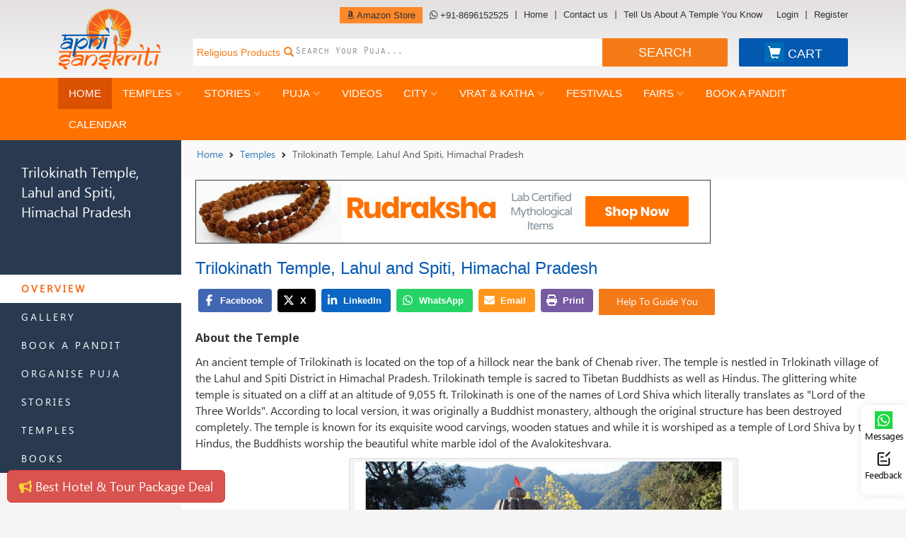

--- FILE ---
content_type: text/html; charset=UTF-8
request_url: https://www.apnisanskriti.com/temple/trilokinath-temple-lahul-and-spiti-himachal-pradesh-3528
body_size: 99150
content:
<!DOCTYPE html>
<html lang="en-US">
<head>
<script>var SITE_URL = "https://www.apnisanskriti.com/";</script>
<meta name="csrf-token" content="yQUjOXgper092qmV1EwVCtbgfWQTwGdFuTKCspuz">
<link rel="dns-prefetch" href="//images.apnisanskriti.com">
<link rel="dns-prefetch" href="//www.apnisanskriti.com" />
<link rel="dns-prefetch" href="//shop.apnisanskriti.com" />
<link rel="dns-prefetch" href="//www.mailshastra.com" />
<meta charset="UTF-8" />
<base href="/">
<link rel="icon" type="image/png" sizes="32x32" href="https://images.apnisanskriti.com/images/favicon-32x32.png" />
<script
  src="https://code.jquery.com/jquery-3.7.1.min.js"
  integrity="sha256-/JqT3SQfawRcv/BIHPThkBvs0OEvtFFmqPF/lYI/Cxo="
  crossorigin="anonymous"></script>
<link rel="preload" as="style" href="https://images.apnisanskriti.com/build/assets/app-XU8ipI64.css" /><link rel="modulepreload" as="script" href="https://images.apnisanskriti.com/build/assets/app-9aCcjjqC.js" /><link rel="stylesheet" href="https://images.apnisanskriti.com/build/assets/app-XU8ipI64.css" /><script type="module" src="https://images.apnisanskriti.com/build/assets/app-9aCcjjqC.js"></script><meta name="robots" content="max-snippet:-1,max-image-preview:large,max-video-preview:-1">
<link rel="canonical" href="https://www.apnisanskriti.com/temple/trilokinath-temple-lahul-and-spiti-himachal-pradesh-3528">

<meta name="description" content="Trilokinath temple is sacred to Tibetan Buddhists as well as Hindus. The glittering white temple is situated on a cliff at an altitude of 9,055 ft.">
<title>Trilokinath Temple, Lahul and Spiti, Himachal Pradesh</title>
<meta name="image" content="https://images.apnisanskriti.com/a/2016/07/Trilokinath_Temple_Top_View.jpg">
<meta property="og:title" content="Trilokinath Temple, Lahul and Spiti, Himachal Pradesh">
<meta property="og:description" content="Trilokinath temple is sacred to Tibetan Buddhists as well as Hindus. The glittering white temple is situated on a cliff at an altitude of 9,055 ft.">
<meta property="og:locale" content="en">
<meta property="og:image" content="https://images.apnisanskriti.com/a/2016/07/Trilokinath_Temple_Top_View.jpg">
<meta property="og:url" content="https://www.apnisanskriti.com/temple/trilokinath-temple-lahul-and-spiti-himachal-pradesh-3528">
<meta property="og:site_name" content="ApniSanskriti - Back to veda">
<meta property="og:type" content="article">
<meta property="article:published_time" content="2017-09-03T10:56:47+00:00">
<meta property="article:modified_time" content="2018-03-10T07:06:24+00:00">
<meta name="twitter:card" content="summary_large_image">
<meta name="twitter:image" content="https://images.apnisanskriti.com/a/2016/07/Trilokinath_Temple_Top_View.jpg">
<meta name="twitter:title" content="Trilokinath Temple, Lahul and Spiti, Himachal Pradesh">
<meta name="twitter:description" content="Trilokinath temple is sacred to Tibetan Buddhists as well as Hindus. The glittering white temple is situated on a cliff at an altitude of 9,055 ft.">
<script type="application/ld+json">{"@context":"https:\/\/schema.org","@type":"Article","mainEntityOfPage":{"@type":"WebPage","@id":"https:\/\/www.apnisanskriti.com\/temple\/trilokinath-temple-lahul-and-spiti-himachal-pradesh-3528"},"datePublished":"2017-09-03T10:56:47+00:00","dateModified":"2018-03-10T07:06:24+00:00","headline":"Trilokinath Temple, Lahul and Spiti, Himachal Pradesh","author":{"@type":"Person","name":"ShriNiddhi Vyas"},"description":"Trilokinath temple is sacred to Tibetan Buddhists as well as Hindus. The glittering white temple is situated on a cliff at an altitude of 9,055 ft. ","image":"https:\/\/images.apnisanskriti.com\/a\/2016\/07\/Trilokinath_Temple_Top_View.jpg"}</script>
<meta name="viewport" content="width=device-width, initial-scale=1.0, maximum-scale=1.0, user-scalable=0, minimum-scale=1">

<!-- Google Tag Manager -->
<script>(function(w,d,s,l,i){w[l]=w[l]||[];w[l].push({'gtm.start':
new Date().getTime(),event:'gtm.js'});var f=d.getElementsByTagName(s)[0],
j=d.createElement(s),dl=l!='dataLayer'?'&l='+l:'';j.async=true;j.src=
'https://www.googletagmanager.com/gtm.js?id='+i+dl;f.parentNode.insertBefore(j,f);
})(window,document,'script','dataLayer','GTM-NTB5MK');</script>
<!-- End Google Tag Manager --><link rel="amphtml" href="https://www.apnisanskriti.com/temple/trilokinath-temple-lahul-and-spiti-himachal-pradesh-3528?amp=true">
</head>
	<body>
		<!-- Google Tag Manager (noscript) -->
<noscript><iframe src="https://www.googletagmanager.com/ns.html?id=GTM-NTB5MK"
height="0" width="0" style="display:none;visibility:hidden"></iframe></noscript>
<!-- End Google Tag Manager (noscript) -->
<noscript><img height="1" width="1" alt="facebook" style="display:none" src="https://www.facebook.com/tr?id=1710784355836287&ev=PageView&noscript=1" /> </noscript>
<noscript><img src="https://b.scorecardresearch.com/p?c1=2&c2=21756434&cv=2.0&cj=1" /></noscript>		<div class="header">
	<div class="container-xl">
		<div class="row">
			<div class="col-2 d-md-none d-inline-block pl-2">
				<button type="button" class="navbar-toggle" data-bs-toggle="collapse" data-bs-target="#myNavbar">
					<span class="icon-bar"></span>
					<span class="icon-bar"></span>
					<span class="icon-bar"></span>
				</button>
			</div>
			<div class="col-md-2 col-6 logo" itemprop="publisher" itemscope itemtype="https://schema.org/Organization">
				<a href="https://www.apnisanskriti.com" itemprop="logo" itemscope itemtype="https://schema.org/ImageObject">
				    <img 
     loading="lazy"     src="https://images.apnisanskriti.com/images/logo.png" 
    alt="Apnisanskriti.com" 
    class="" 
    />					<meta itemprop="url" content="https://images.apnisanskriti.com/images/logo.png">
					<meta itemprop="width" content="146">
					<meta itemprop="height" content="86">
				</a>
				<meta itemprop="name" content="ApniSanskriti - Back to veda">
				<meta itemprop="url" content="https://www.apnisanskriti.com">
				
			</div>
			<div class="col-md-10 col-4">
				<div class="top-links d-none d-md-block">
        <div class="collapse navbar-collapse topmenu" id="topNavbar">
            <ul class="navbar-nav float-end d-flex flex-row">
                                    <li class="">
                                                            <a class="hiring non-border"
                                        target="_self"
                                        href="https://www.amazon.in/stores/page/BCC50853-4328-415D-A4B7-A56FF990E8F6?&amp;_encoding=UTF8&amp;tag=mansaesolutio-21&amp;linkCode=ur2&amp;linkId=0b9ec60a5433bd59c62ac4c3e65a76b5&amp;camp=3638&amp;creative=24630">
                                                                            <i class="fa-brands fa-amazon"></i>
                                                Amazon Store</a>
                    </li>
                                    <li class="active">
                                                            <a class="non-border"
                                        target="_self"
                                        href="tel:+91-8696152525">
                                                                            <i class="fa-brands fa-whatsapp"></i>
                                                +91-8696152525</a>
                    </li>
                                    <li class="">
                                                            <a class=""
                                        target="_self"
                                        href="https://www.apnisanskriti.com">
                                                                        Home</a>
                    </li>
                                    <li class="">
                                                            <a class=""
                                        target="_self"
                                        href="https://www.apnisanskriti.com/contact">
                                                                        Contact us</a>
                    </li>
                                    <li class="">
                                                    <a class="" data-toggle="modal" data-target="#tellUsForm"
                                href="#">
                                                                            Tell Us About A Temple You Know</a>
                    </li>
                                                    <li><a target="_self" href="https://www.apnisanskriti.com/login"
                            class="noborder">Login</a></li>
                    <li><a target="_self"
                            href="https://www.apnisanskriti.com/register">Register</a>
                    </li>
                            </ul>
        </div>
    </div>
				<div class="d-flex flex-row search_wrapper">
					<div class="col-md-10 col-6 pr-0">
						<div class="m_search_icon d-block d-md-none"><i class="glyphicon glyphicon-search"></i></div>
						<div class="search_form d-none d-md-block">
							<form method="GET" class="d-flex flex-row" action="https://www.apnisanskriti.com/search" autocomplete="off">
								<div class="col-9">
									<div class="d-flex flex-row">
										<div class="group-addon col-3 d-none d-md-block">Religious Products<i class="glyphicon glyphicon-search"></i></div>
										<div class="col-9 position-relative">
											<autocomplete-component></autocomplete-component>
										</div>
									</div>
								</div>
								<div class="col-3">
									<button type="submit" class="btn btn-search btn-lg text-center col-11">SEARCH</button>
								</div>
							</form>
						</div>
					</div>
					<div class="col-md-2 col-6 cart">
						<div class="m_cart_icon d-block d-md-none"><i class="glyphicon glyphicon-shopping-cart"></i></div>
						<button type="submit" class="btn btn-cart btn-lg text-center col-12 d-none d-md-block"><i class="glyphicon glyphicon-shopping-cart"></i>CART</button>
					</div>
				</div>
			</div>
		</div>
	</div>
</div>
<!-- main nav start -->
<nav class="navbar p-0" id="header">
        <div class="container-xl">
            <div class="collapse navbar-collapse d-md-block" id="myNavbar">
                <ul class="nav navbar-nav d-flex flex-sm-col flex-md-row" itemscope=""
                    itemType="http://www.schema.org/SiteNavigationElement">
                                                                                            <li class="active">
                                                                <a target="_self"
                                    href="https://www.apnisanskriti.com">Home</a>
                            </li>
                                                                                                                        <li class="dropdown ">
                                                                    <meta content="Temples" itemProp="name">
                                    <meta content="https://www.apnisanskriti.com/temples" itemProp="url">
                                                                <a class="dropdown-toggle" data-toggle="dropdown"
                                    onclick="window.location='https://www.apnisanskriti.com/temples'"
                                    href="https://www.apnisanskriti.com/temples">Temples<span
                                        class="glyphicon glyphicon-chevron-down"></span></a>
                                                                    <ul class="dropdown-menu dropdown-tab" role="menu">
                                        <ul class="nav nav-tabs">
                                                                                                                                        <li class="active"><a href="#populararticle_temple}"
                                                        data-toggle="tab" aria-expanded="true">Latest
                                                        Findings</a></li>
                                                                                                                                    </ul>
                                        <!-- Tab panes -->
                                        <div class="tab-content">
                                                                                                                                        <div class="tab-pane submenu_list active"
                                                    id="populararticle_temple">
                                                                                                                                                                                                                            <li>
                                                                <div class="submenu_high clearfix">
                                                                    <a
                                                                        href="https://www.apnisanskriti.com/temple/somnath-temple-119">
                                                                        <img 
     loading="lazy"     src="https://images.apnisanskriti.com/a/2014/10/somnathtemple-010214-inner6.jpg" 
    alt="Somnath Temple" 
    class="" 
    />                                                                        Somnath Temple
                                                                    </a>
                                                                    <div class="clea rfix"></div>
                                                                </div>
                                                            </li>
                                                                                                                                                                                                                                                                                        <li><span
                                                                    class="glyphicon glyphicon-triangle-right"></span><a
                                                                    href="https://www.apnisanskriti.com/temple/kashi-vishwanathkashi-the-infinite-power-center-139">Kashi Vishwanath:Kashi the infinite power center</a>
                                                            </li>
                                                                                                                                                                                                                                                                                        <li><span
                                                                    class="glyphicon glyphicon-triangle-right"></span><a
                                                                    href="https://www.apnisanskriti.com/temple/lord-jagannath-temple-164">Lord Jagannath temple</a>
                                                            </li>
                                                                                                                                                                                                                                                                                        <li><span
                                                                    class="glyphicon glyphicon-triangle-right"></span><a
                                                                    href="https://www.apnisanskriti.com/temple/city-of-shiva-varanasi-kashi-171">City of Shiva - Varanasi (Kashi)</a>
                                                            </li>
                                                                                                                                                                                                                                                                                        <li><span
                                                                    class="glyphicon glyphicon-triangle-right"></span><a
                                                                    href="https://www.apnisanskriti.com/temple/the-badrinath-temple-415">The Badrinath Temple</a>
                                                            </li>
                                                                                                                                                                                                                                                                                        <li><span
                                                                    class="glyphicon glyphicon-triangle-right"></span><a
                                                                    href="https://www.apnisanskriti.com/temple/akshardham-temple-delhi-426">Akshardham Temple - Delhi</a>
                                                            </li>
                                                                                                                                                                                                                                                                                        <li><span
                                                                    class="glyphicon glyphicon-triangle-right"></span><a
                                                                    href="https://www.apnisanskriti.com/temple/gangotri-temple-origin-of-the-ganga-435">Gangotri Temple - Origin of the Ganga</a>
                                                            </li>
                                                                                                                                                                                                                                                                                        <li><span
                                                                    class="glyphicon glyphicon-triangle-right"></span><a
                                                                    href="https://www.apnisanskriti.com/temple/kailasanthar-temples-kancheepuram-441">Kailasanthar Temples - Kancheepuram</a>
                                                            </li>
                                                                                                                                                                                                                                                                                        <li><span
                                                                    class="glyphicon glyphicon-triangle-right"></span><a
                                                                    href="https://www.apnisanskriti.com/temple/the-kedarnath-temple-466">Kedarnath Temple, Panch Kedar, Uttarakhand</a>
                                                            </li>
                                                                                                                                                                                                                                                                                        <li><span
                                                                    class="glyphicon glyphicon-triangle-right"></span><a
                                                                    href="https://www.apnisanskriti.com/temple/lakshmi-narayan-temple-delhi-477">The Lakshmi Narayan Temple - Delhi</a>
                                                            </li>
                                                                                                                                                                                                                    </div>
                                                                                                                                    </div>
                                    </ul>
                                                            </li>
                                                                                                                        <li class="dropdown ">
                                                                    <meta content="Stories" itemProp="name">
                                    <meta content="https://www.apnisanskriti.com/stories" itemProp="url">
                                                                <a class="dropdown-toggle" data-toggle="dropdown"
                                    onclick="window.location='https://www.apnisanskriti.com/stories'"
                                    href="https://www.apnisanskriti.com/stories">Stories<span
                                        class="glyphicon glyphicon-chevron-down"></span></a>
                                                                    <ul class="dropdown-menu dropdown-tab" role="menu">
                                        <ul class="nav nav-tabs">
                                                                                                                                        <li class="active"><a href="#populararticle_story}"
                                                        data-toggle="tab" aria-expanded="true">Latest
                                                        Findings</a></li>
                                                                                                                                    </ul>
                                        <!-- Tab panes -->
                                        <div class="tab-content">
                                                                                                                                        <div class="tab-pane submenu_list active"
                                                    id="populararticle_story">
                                                                                                                                                                                                                            <li>
                                                                <div class="submenu_high clearfix">
                                                                    <a
                                                                        href="https://www.apnisanskriti.com/story/the-story-of-lord-shiva-bhasmasura-26">
                                                                        <img 
     loading="lazy"     src="https://images.apnisanskriti.com/a/2014/04/Lord-Shiva.jpg" 
    alt="The Story of Lord Shiva-Bhasmasura" 
    class="" 
    />                                                                        The Story of Lord Shiva-Bhasmasura
                                                                    </a>
                                                                    <div class="clea rfix"></div>
                                                                </div>
                                                            </li>
                                                                                                                                                                                                                                                                                        <li><span
                                                                    class="glyphicon glyphicon-triangle-right"></span><a
                                                                    href="https://www.apnisanskriti.com/story/mahishasura-mardini-maa-durga-34">Mahishasura Mardini - Maa Durga</a>
                                                            </li>
                                                                                                                                                                                                                                                                                        <li><span
                                                                    class="glyphicon glyphicon-triangle-right"></span><a
                                                                    href="https://www.apnisanskriti.com/story/the-story-of-holika-dahan-holi-45">The Story of Holika Dahan - Holi</a>
                                                            </li>
                                                                                                                                                                                                                                                                                        <li><span
                                                                    class="glyphicon glyphicon-triangle-right"></span><a
                                                                    href="https://www.apnisanskriti.com/story/the-story-of-hiranyakashipu-and-prahlada-narsimha-avatar-61">The story of Hiranyakashipu and Prahlada - Narsimha avatar</a>
                                                            </li>
                                                                                                                                                                                                                                                                                        <li><span
                                                                    class="glyphicon glyphicon-triangle-right"></span><a
                                                                    href="https://www.apnisanskriti.com/story/birth-story-of-lord-rama-723">Birth Story of Lord Rama</a>
                                                            </li>
                                                                                                                                                                                                                                                                                        <li><span
                                                                    class="glyphicon glyphicon-triangle-right"></span><a
                                                                    href="https://www.apnisanskriti.com/story/the-story-of-the-great-king-rantideva-735">The Story of the Great King Rantideva</a>
                                                            </li>
                                                                                                                                                                                                                                                                                        <li><span
                                                                    class="glyphicon glyphicon-triangle-right"></span><a
                                                                    href="https://www.apnisanskriti.com/story/birth-story-of-hanuman-747">Birth Story of Hanuman</a>
                                                            </li>
                                                                                                                                                                                                                                                                                        <li><span
                                                                    class="glyphicon glyphicon-triangle-right"></span><a
                                                                    href="https://www.apnisanskriti.com/story/the-story-of-krishna-and-sudama-793">The Story of Krishna and Sudama</a>
                                                            </li>
                                                                                                                                                                                                                                                                                        <li><span
                                                                    class="glyphicon glyphicon-triangle-right"></span><a
                                                                    href="https://www.apnisanskriti.com/story/the-story-of-the-great-shibi-802">The Story of the Great Shibi</a>
                                                            </li>
                                                                                                                                                                                                                                                                                        <li><span
                                                                    class="glyphicon glyphicon-triangle-right"></span><a
                                                                    href="https://www.apnisanskriti.com/story/the-story-of-parshuram-814">The Story of Parshuram</a>
                                                            </li>
                                                                                                                                                                                                                    </div>
                                                                                                                                    </div>
                                    </ul>
                                                            </li>
                                                                                                                        <li class="dropdown ">
                                                                <a class="dropdown-toggle" data-toggle="dropdown"
                                    onclick="window.location='https://www.apnisanskriti.com/puja'"
                                    href="https://www.apnisanskriti.com/puja">Puja<span
                                        class="glyphicon glyphicon-chevron-down"></span></a>
                                                                    <ul class="dropdown-menu">
                                                                                                                                    <li><a
                                                        href="https://www.apnisanskriti.com/puja/chath-puja-113">Chath Puja</a>
                                                </li>
                                                                                            <li><a
                                                        href="https://www.apnisanskriti.com/puja/satyanarayan-puja-3386">Satyanarayan Puja</a>
                                                </li>
                                                                                            <li><a
                                                        href="https://www.apnisanskriti.com/puja/lakshmi-puja-3419">Lakshmi Puja</a>
                                                </li>
                                                                                            <li><a
                                                        href="https://www.apnisanskriti.com/puja/grihapravesh-puja-3421">Griha Pravesh Puja</a>
                                                </li>
                                                                                            <li><a
                                                        href="https://www.apnisanskriti.com/puja/marriage-puja-3423">Marriage Puja</a>
                                                </li>
                                                                                            <li><a
                                                        href="https://www.apnisanskriti.com/puja/govardhan-puja-3709">Govardhan Puja</a>
                                                </li>
                                                                                                                        </ul>
                                                            </li>
                                                                                                                        <li class="">
                                                                <a target="_self"
                                    href="https://www.apnisanskriti.com/videos">Videos</a>
                            </li>
                                                                                                                        <li class="dropdown ">
                                                                <a class="dropdown-toggle" data-toggle="dropdown"
                                    onclick="window.location='https://www.apnisanskriti.com/cities'"
                                    href="https://www.apnisanskriti.com/cities">City<span
                                        class="glyphicon glyphicon-chevron-down"></span></a>
                                                                    <ul class="dropdown-menu dropdown-tab" role="menu">
                                        <ul class="nav nav-tabs">
                                                                                                                                        <li class="active"><a href="#populararticle_city}"
                                                        data-toggle="tab" aria-expanded="true">Latest
                                                        Findings</a></li>
                                                                                                                                    </ul>
                                        <!-- Tab panes -->
                                        <div class="tab-content">
                                                                                                                                        <div class="tab-pane submenu_list active"
                                                    id="populararticle_city">
                                                                                                                                                                                                                            <li>
                                                                <div class="submenu_high clearfix">
                                                                    <a
                                                                        href="https://www.apnisanskriti.com/city/the-beautiful-city-of-agra-145">
                                                                        <img 
     loading="lazy"     src="https://images.apnisanskriti.com/a/2017/08/beautiful-agra-golden-light-following-on-taj-mahal.png" 
    alt="The beautiful city of Agra" 
    class="" 
    />                                                                        The beautiful city of Agra
                                                                    </a>
                                                                    <div class="clea rfix"></div>
                                                                </div>
                                                            </li>
                                                                                                                                                                                                                                                                                        <li><span
                                                                    class="glyphicon glyphicon-triangle-right"></span><a
                                                                    href="https://www.apnisanskriti.com/city/the-romantic-city-of-udaipur-152">The Romantic city of Udaipur</a>
                                                            </li>
                                                                                                                                                                                                                                                                                        <li><span
                                                                    class="glyphicon glyphicon-triangle-right"></span><a
                                                                    href="https://www.apnisanskriti.com/city/dharmshala-an-enigma-195">Dharmshala - An Enigma</a>
                                                            </li>
                                                                                                                                                                                                                                                                                        <li><span
                                                                    class="glyphicon glyphicon-triangle-right"></span><a
                                                                    href="https://www.apnisanskriti.com/city/venice-in-kerala-196">Alleppey - Venice in Kerala</a>
                                                            </li>
                                                                                                                                                                                                                                                                                        <li><span
                                                                    class="glyphicon glyphicon-triangle-right"></span><a
                                                                    href="https://www.apnisanskriti.com/city/the-gateway-of-kerala-coachin-209">The Gateway of Kerala, Coachin</a>
                                                            </li>
                                                                                                                                                                                                                                                                                        <li><span
                                                                    class="glyphicon glyphicon-triangle-right"></span><a
                                                                    href="https://www.apnisanskriti.com/city/idukki-natural-bliss-216">Idukki-Natural bliss</a>
                                                            </li>
                                                                                                                                                                                                                                                                                        <li><span
                                                                    class="glyphicon glyphicon-triangle-right"></span><a
                                                                    href="https://www.apnisanskriti.com/city/the-bliss-of-nature-wayanad-228">The Bliss of Nature- Wayanad</a>
                                                            </li>
                                                                                                                                                                                                                                                                                        <li><span
                                                                    class="glyphicon glyphicon-triangle-right"></span><a
                                                                    href="https://www.apnisanskriti.com/city/varkala-a-touch-of-europe-247">Varkala, A touch of Europe!</a>
                                                            </li>
                                                                                                                                                                                                                                                                                        <li><span
                                                                    class="glyphicon glyphicon-triangle-right"></span><a
                                                                    href="https://www.apnisanskriti.com/city/vagamon-a-treat-to-the-eyes-266">Vagamon- a treat to the eyes!</a>
                                                            </li>
                                                                                                                                                                                                                                                                                        <li><span
                                                                    class="glyphicon glyphicon-triangle-right"></span><a
                                                                    href="https://www.apnisanskriti.com/city/evergreen-city-of-india-trivadrum-272">Evergreen city of India-Trivadrum</a>
                                                            </li>
                                                                                                                                                                                                                    </div>
                                                                                                                                    </div>
                                    </ul>
                                                            </li>
                                                                                                                        <li class="dropdown ">
                                                                <a class="dropdown-toggle" data-toggle="dropdown"
                                    onclick="window.location='https://www.apnisanskriti.com/vrat-katha'"
                                    href="https://www.apnisanskriti.com/vrat-katha">Vrat &amp; Katha<span
                                        class="glyphicon glyphicon-chevron-down"></span></a>
                                                                    <ul class="dropdown-menu dropdown-tab" role="menu">
                                        <ul class="nav nav-tabs">
                                                                                                                                        <li class="active"><a href="#populararticle_vrat_katha}"
                                                        data-toggle="tab" aria-expanded="true">Latest
                                                        Findings</a></li>
                                                                                                                                    </ul>
                                        <!-- Tab panes -->
                                        <div class="tab-content">
                                                                                                                                        <div class="tab-pane submenu_list active"
                                                    id="populararticle_vrat_katha">
                                                                                                                                                                                                                            <li>
                                                                <div class="submenu_high clearfix">
                                                                    <a
                                                                        href="https://www.apnisanskriti.com/vrat-katha/significance-of-karva-chauth-229">
                                                                        <img 
     loading="lazy"     src="https://images.apnisanskriti.com/a/2017/07/significance-of-karwa-chauth.png" 
    alt="Significance of Karva Chauth" 
    class="" 
    />                                                                        Significance of Karva Chauth
                                                                    </a>
                                                                    <div class="clea rfix"></div>
                                                                </div>
                                                            </li>
                                                                                                                                                                                                                                                                                        <li><span
                                                                    class="glyphicon glyphicon-triangle-right"></span><a
                                                                    href="https://www.apnisanskriti.com/vrat-katha/significance-of-annakut-govardhan-puja-1616">Significance of Annakut-Govardhan Puja</a>
                                                            </li>
                                                                                                                                                                                                                                                                                        <li><span
                                                                    class="glyphicon glyphicon-triangle-right"></span><a
                                                                    href="https://www.apnisanskriti.com/vrat-katha/significance-of-vat-savitri-puja-4318">Significance of Vat Savitri Puja</a>
                                                            </li>
                                                                                                                                                                                                                                                                                        <li><span
                                                                    class="glyphicon glyphicon-triangle-right"></span><a
                                                                    href="https://www.apnisanskriti.com/vrat-katha/significance-of-shani-dosh-nivaran-puja-4321">Significance of Shani Dosh Nivaran Puja</a>
                                                            </li>
                                                                                                                                                                                                                                                                                        <li><span
                                                                    class="glyphicon glyphicon-triangle-right"></span><a
                                                                    href="https://www.apnisanskriti.com/vrat-katha/significance-of-budh-dosh-nivaran-puja-4323">Significance of Budh Dosh Nivaran Puja</a>
                                                            </li>
                                                                                                                                                                                                                                                                                        <li><span
                                                                    class="glyphicon glyphicon-triangle-right"></span><a
                                                                    href="https://www.apnisanskriti.com/vrat-katha/significance-of-kanchedan-puja-4326">Significance of Kanchedan Puja</a>
                                                            </li>
                                                                                                                                                                                                                                                                                        <li><span
                                                                    class="glyphicon glyphicon-triangle-right"></span><a
                                                                    href="https://www.apnisanskriti.com/vrat-katha/significance-of-vastu-puja-4329">Significance of Vastu Puja</a>
                                                            </li>
                                                                                                                                                                                                                                                                                        <li><span
                                                                    class="glyphicon glyphicon-triangle-right"></span><a
                                                                    href="https://www.apnisanskriti.com/vrat-katha/significance-of-kuber-puja-4332">Significance of Kuber Puja</a>
                                                            </li>
                                                                                                                                                                                                                                                                                        <li><span
                                                                    class="glyphicon glyphicon-triangle-right"></span><a
                                                                    href="https://www.apnisanskriti.com/vrat-katha/significance-of-mundan-puja-4334">Significance of Mundan Puja</a>
                                                            </li>
                                                                                                                                                                                                                                                                                        <li><span
                                                                    class="glyphicon glyphicon-triangle-right"></span><a
                                                                    href="https://www.apnisanskriti.com/vrat-katha/significance-of-nakshtra-puja-4336">Significance of Nakshtra Puja</a>
                                                            </li>
                                                                                                                                                                                                                    </div>
                                                                                                                                    </div>
                                    </ul>
                                                            </li>
                                                                                                                        <li class="">
                                                                <a target="_self"
                                    href="https://www.apnisanskriti.com/festivals">Festivals</a>
                            </li>
                                                                                                                        <li class="dropdown ">
                                                                <a class="dropdown-toggle" data-toggle="dropdown"
                                    onclick="window.location='https://www.apnisanskriti.com/fairs'"
                                    href="https://www.apnisanskriti.com/fairs">Fairs<span
                                        class="glyphicon glyphicon-chevron-down"></span></a>
                                                                    <ul class="dropdown-menu">
                                                                                                                                    <li><a
                                                        href="https://www.apnisanskriti.com/fair/van-mahotsav-1580">Van Mahotsav</a>
                                                </li>
                                                                                            <li><a
                                                        href="https://www.apnisanskriti.com/fair/taj-mahaostav-agra-1585">Taj Mahaostav-Agra</a>
                                                </li>
                                                                                            <li><a
                                                        href="https://www.apnisanskriti.com/fair/sonepur-mela-1599">Sonepur Mela</a>
                                                </li>
                                                                                            <li><a
                                                        href="https://www.apnisanskriti.com/fair/pushkar-mela-1607">Pushkar Mela</a>
                                                </li>
                                                                                            <li><a
                                                        href="https://www.apnisanskriti.com/fair/malabar-mahaostav-1613">Malabar Mahaostav</a>
                                                </li>
                                                                                            <li><a
                                                        href="https://www.apnisanskriti.com/fair/rann-mahaotsav-kutch-1624">Rann Mahaotsav Kutch</a>
                                                </li>
                                                                                            <li><a
                                                        href="https://www.apnisanskriti.com/fair/kalinga-mahaotsav-1630">Kalinga Mahaotsav</a>
                                                </li>
                                                                                            <li><a
                                                        href="https://www.apnisanskriti.com/fair/lucknow-mahaotsav-1643">Lucknow Mahaotsav</a>
                                                </li>
                                                                                            <li><a
                                                        href="https://www.apnisanskriti.com/fair/kumbh-mela-1650">Kumbh Mela</a>
                                                </li>
                                                                                            <li><a
                                                        href="https://www.apnisanskriti.com/fair/hempis-gompa-fair-ladakh-1656">Hempis Gompa Fair Ladakh</a>
                                                </li>
                                                                                                                        </ul>
                                                            </li>
                                                                                                                        <li class="">
                                                                <a target="_self"
                                    href="https://www.apnisanskriti.com/book-pandit">Book a Pandit</a>
                            </li>
                                                                                                                        <li class="">
                                                                <a target="_self"
                                    href="https://www.apnisanskriti.com/hindu-calendar">Calendar</a>
                            </li>
                                                                                    </ul>
            </div>
        </div>
    </nav>
<!-- main nav end -->		<!-- inner page main container -->
<div class="innerpage_wrapper">
	<!-- left column -->
	<div class="left_column">
		<div class="link_desc">
    <span class="left_title">
                    Trilokinath Temple, Lahul and Spiti, Himachal Pradesh
            </span>
        <div class="sidebar-facts">
        <ul>
                                                                                                                                                        </ul>
    </div>
</div>
<div class="sidebar-menu">
    <div class="menu-header cubic-trans left_title">
                    Trilokinath Temple, Lahul and Spiti, Himachal Pradesh
            </div>
    <ul>
                    <li class="has-link ">
                                            <a class=" active"
                                target="_self" href="/">
                                                Overview
                </a>
            </li>
                    <li class="has-link ">
                                            <a class=" "
                                target="_self" href="https://www.apnisanskriti.com/temple/trilokinath-temple-lahul-and-spiti-himachal-pradesh-3528/gallery">
                                                Gallery
                </a>
            </li>
                    <li class="has-link ">
                                            <a class=" "
                                target="_self" href="https://www.apnisanskriti.com/book-pandit">
                                                Book a Pandit
                </a>
            </li>
                    <li class="has-link ">
                                            <a class=" "
                                target="_self" href="https://www.apnisanskriti.com/organise-puja">
                                                Organise Puja
                </a>
            </li>
                    <li class="has-link ">
                                            <a class=" "
                                target="_self" href="https://www.apnisanskriti.com/stories">
                                                Stories
                </a>
            </li>
                    <li class="has-link ">
                                            <a class=" "
                                target="_self" href="https://www.apnisanskriti.com/temples">
                                                Temples
                </a>
            </li>
                    <li class="has-link ">
                                            <a class=" "
                                target="_self" href="https://www.apnisanskriti.com/books">
                                                Books
                </a>
            </li>
            </ul>
</div>
	</div>
	<div class="right_coloumn">
		<!-- breadcrumb start -->
		<div class="breadcrumbs-wrapper">
    <ads-banner slot='6972603665'></ads-banner>
    <nav aria-label="breadcrumb">
        <ol class="breadcrumb">
            
                                    <li class="breadcrumb-item"><a href="https://www.apnisanskriti.com">Home</a></li>
                
            
                                    <li class="breadcrumb-item"><a href="https://www.apnisanskriti.com/temples">Temples</a></li>
                
            
                                    <li class="breadcrumb-item active" aria-current="page">Trilokinath Temple, Lahul And Spiti, Himachal Pradesh</li>
                
                    </ol>
    </nav>

    <script type="application/ld+json">{"@context":"https:\/\/schema.org","@type":"BreadcrumbList","itemListElement":[{"@type":"ListItem","position":1,"item":{"@id":"https:\/\/www.apnisanskriti.com","name":"Home","image":null}},{"@type":"ListItem","position":2,"item":{"@id":"https:\/\/www.apnisanskriti.com\/temples","name":"Temples","image":null}},{"@type":"ListItem","position":3,"item":{"@id":"https:\/\/www.apnisanskriti.com\/temple\/trilokinath-temple-lahul-and-spiti-himachal-pradesh-3528","name":"Trilokinath Temple, Lahul And Spiti, Himachal Pradesh","image":null}}]}</script>

</div>
		<!-- breadcrumb end -->
		<!-- content start -->
    	    			<div class="inner_content desktop_content">
			<ads-banner slot='2162683004'></ads-banner>
			<h2>Trilokinath Temple, Lahul and Spiti, Himachal Pradesh</h2>
      		<div class="social_sharing_wrapper ml-0">
        		<social-share></social-share>
				        		<button data-toggle="modal" data-target="#tourPlanForm" class="btn btn-plan_tour btn-sm col-md-2 col-xs-5">Help To Guide You</button>
				<div class="clear"></div>
      		</div>
      		<div id="map_action">
        		<div id="map"></div>
      		</div>
			<p><strong>About the Temple</strong></p><p>An ancient temple of Trilokinath is located on the top of a hillock near the bank of Chenab river. The temple is nestled in Trlokinath village of the Lahul and Spiti District in Himachal Pradesh. Trilokinath temple is sacred to Tibetan Buddhists as well as Hindus. The glittering white temple is situated on a cliff at an altitude of 9,055 ft. Trilokinath is one of the names of Lord Shiva which literally translates as "Lord of the Three Worlds". According to local version, it was originally a Buddhist monastery, although the original structure has been destroyed completely. The temple is known for its exquisite wood carvings, wooden statues and while it is worshiped as a temple of Lord Shiva by the Hindus, the Buddhists worship the beautiful white marble idol of the Avalokiteshvara.</p><div id="attachment_6895" align="aligncenter" width="737" class="wp-caption browser-image"><a href="https://www.apnisanskriti.com/trilokinath-temple-lahul-and-spiti-himachal-pradesh-3528/trilokinath_temple_top_view" rel="attachment wp-att-6895"><img loading="lazy"  class="size-full wp-image-6895" src="https://images.apnisanskriti.com/a/2016/07/Trilokinath_Temple_Top_View.jpg" alt="" width="737" height="414" /></a><p class="wp-caption-text">      Temple Top View</p></div><p><strong>Temple History and Temple Legend</strong></p><p>The temple had a marble idol of six-headed Avalokiteshvara. This idol was stolen decades ago. Initially, it was replaced with a gray stone idol, and later with the six-armed white marble idol of Avalokiteshvara, which is attributed to the 12th century. The idol is revered as Avalokiteshvara by Buddhists and as Lord Shiva by Hindus. The idol is crowned with an image of Amitabha Buddha. Some scriptures state that it was originally a Shiva temple. There is also a drain in a wall of the temple at the level of the platform in the sanctum sanctorum which was built to drain out the water or milk which was poured over Lord Shiva. Later, in the 8th century, the temple was transformed into a Buddhist place of worship by Padmasambhava.</p><div id="attachment_6893" align="aligncenter" width="737" class="wp-caption browser-image"><a href="https://www.apnisanskriti.com/trilokinath-temple-lahul-and-spiti-himachal-pradesh-3528/trilokinath_temple_entrance_gate" rel="attachment wp-att-6893"><img loading="lazy"  class="size-full wp-image-6893" src="https://images.apnisanskriti.com/a/2016/07/Trilokinath_Temple_Entrance_Gate.jpg" alt="" width="737" height="414" /></a><p class="wp-caption-text">             Temple Entrance</p></div><p>According to a popular story when King of Kullu arrived at Trilokinath, he tried to carry off the idol as he wanted to carry the idol with him, but he didn’t succeed as the stone became too heavy to move. The temple is an example of Kashmiri-Kannauj architecture. The temple history dates back to the era of King Lalitaditya who ruled during the 9th century CE. The temple premises has a large Buddhist prayer wheel, a granite Shiv Lingam and a small statue of Nandi. This ancient wooden pagoda-style temple is designed with Tibetan prayer flame. The temple consists of a curvaceous stone tower which is crowned with Amalka. There is no pillared hall mandapa. A silver idol of Kali as Mahishasurmardini is also seen inside the temple.</p><div id="attachment_6894" align="aligncenter" width="737" class="wp-caption browser-image"><a href="https://www.apnisanskriti.com/trilokinath-temple-lahul-and-spiti-himachal-pradesh-3528/trilokinath_temple_inner_view" rel="attachment wp-att-6894"><img loading="lazy"  class="size-full wp-image-6894" src="https://images.apnisanskriti.com/a/2016/07/Trilokinath_Temple_Inner_View.jpg" alt="" width="737" height="351" /></a><p class="wp-caption-text">Temple Inner View</p></div><p><strong>Festivals and celebrations</strong></p><p>Buddhists and Hindus celebrate the three-day Pauri Festival which is held in the month of August.</p><p><strong>How To Reach</strong></p><p><strong>By Air</strong>: Bhuntar airport is the nearest airport. From the airport, Lahaul &amp; Spiti can be reached by private taxi or bus.</p><p><strong>By Rail</strong>: The nearest railway stations are Joginder Nagar and Shimla. Private taxi and bus services are available from the station to access Lahaul &amp; Spiti.</p><p><strong>By Road</strong>: The place is well connected by roads with all the major towns of Himachal Pradesh.</p>
      		<p class="read-more"><button class="btn btn-cart button btn-lg"><i class="glyphicon glyphicon-chevron-down"></i>Read More..</button></p>
		</div>
		<div class="innerpage_other_wrapper">
			<!-- content end -->
			<ads-banner slot='2138670264'></ads-banner>
			<!-- tags start -->
						<!-- tags end -->
			<div class="social_sharing_wrapper">
				<social-share></social-share>
			</div>
			<div class="container-fluid related_articles">
		<span class="comment_head">Related for you</span>
		<div class="inner_pictures row">
      		</div>
	</div>	
				<div class="article_wrapper">
	<h2>Recommended for you</h2>
	<div class="article_container">
		<ul class="article_slider">
						<li>
				<a href="https://www.apnisanskriti.com/temple/suprabhatam-seva-in-tirumala-tirupati-7811" class="article_img">
					<img 
        src="https://images.apnisanskriti.com/a/2017/12/Lord-Venkateswara-Aarti.jpg" 
    alt="Suprabhatam Seva in Tirumala, Tirupati" 
    class="" 
    />					<div class="title_article">Suprabhatam Seva in Tirumala, Tirupati</div>
					<div class="title_desc">At the temple, a day usually begins with the first...</div>
				</a>
			</li>
						<li>
				<a href="https://www.apnisanskriti.com/temple/mahakali-temple-adiware-rajapur-maharashtra-4746" class="article_img">
					<img 
        src="https://images.apnisanskriti.com/a/2017/12/Mahakali_Temple_Adiware_Rajapur_Maharashtra_Temple_Idol.jpg" 
    alt="Mahakali Temple, Adiware, Rajapur, Maharashtra" 
    class="" 
    />					<div class="title_article">Mahakali Temple, Adiware, Rajapur, Maharashtra</div>
					<div class="title_desc">Mahakali Temple is situated at Adiware in Rajapur...</div>
				</a>
			</li>
						<li>
				<a href="https://www.apnisanskriti.com/temple/mahalakshmi-temple-dahanu-palghar-maharashtra-4750" class="article_img">
					<img 
        src="https://images.apnisanskriti.com/a/2017/12/Mahalakshmi_Temple_Dahanu_Palghar_Maharashtra_Temple_View.jpg" 
    alt="Mahalakshmi Temple, Dahanu, Palghar, Maharashtra" 
    class="" 
    />					<div class="title_article">Mahalakshmi Temple, Dahanu, Palghar, Maharashtra</div>
					<div class="title_desc">Mahalaxmi Temple is located around 4 km from Charo...</div>
				</a>
			</li>
						<li>
				<a href="https://www.apnisanskriti.com/temple/mangueshi-temple-goa-7676" class="article_img">
					<img 
        src="https://images.apnisanskriti.com/a/2017/11/Mangueshi_Temple_Goa_Temple_View.jpg" 
    alt="Mangueshi Temple, Goa" 
    class="" 
    />					<div class="title_article">Mangueshi Temple, Goa</div>
					<div class="title_desc">Shri Mangueshi Temple is 400 old and dedicated to...</div>
				</a>
			</li>
						<li>
				<a href="https://www.apnisanskriti.com/temple/badami-cave-temple-karnataka-7678" class="article_img">
					<img 
        src="https://images.apnisanskriti.com/a/2017/11/Badami_Cave_Temple_Karnataka_Temple_View.jpg" 
    alt="Badami Cave Temple, Karnataka" 
    class="" 
    />					<div class="title_article">Badami Cave Temple, Karnataka</div>
					<div class="title_desc">Badami is famous for its Cave Temples that date ba...</div>
				</a>
			</li>
						<li>
				<a href="https://www.apnisanskriti.com/temple/aihole-durga-temple-aihole-karnataka-7680" class="article_img">
					<img 
        src="https://images.apnisanskriti.com/a/2017/12/Aihole_Durga_Temple_Karnataka_Temple_View.jpg" 
    alt="Aihole Durga Temple, Aihole, Karnataka" 
    class="" 
    />					<div class="title_article">Aihole Durga Temple, Aihole, Karnataka</div>
					<div class="title_desc">The Durga temple is a 7th-century Hindu temple. It...</div>
				</a>
			</li>
						<li>
				<a href="https://www.apnisanskriti.com/temple/mahakuta-temples-bagalkot-karnataka-7682" class="article_img">
					<img 
        src="https://images.apnisanskriti.com/a/2017/12/Mahakuta_Temples_Karnataka_Full_View.jpg" 
    alt="Mahakuta Temples, Bagalkot, Karnataka" 
    class="" 
    />					<div class="title_article">Mahakuta Temples, Bagalkot, Karnataka</div>
					<div class="title_desc">A group of temples is situated in Mahakuta at Baga...</div>
				</a>
			</li>
						<li>
				<a href="https://www.apnisanskriti.com/temple/gajanan-maharaj-temple-kanhor-badlapur-maharashtra-4642" class="article_img">
					<img 
        src="https://images.apnisanskriti.com/a/2017/12/Gajanan_Maharaj_Temple_Kanhor_Badlapur_Maharashtra_Temple_Idol.jpg" 
    alt="Gajanan Maharaj Temple, Kanhor, Badlapur, Maharashtra" 
    class="" 
    />					<div class="title_article">Gajanan Maharaj Temple, Kanhor, Badlapur, Maharashtra</div>
					<div class="title_desc">The temple is located on a small hill, in the outs...</div>
				</a>
			</li>
						<li>
				<a href="https://www.apnisanskriti.com/temple/mahalaxmi-temple-mumbai-7685" class="article_img">
					<img 
        src="https://images.apnisanskriti.com/a/2017/11/MahaLaxmi_Temple_Mumbai_Wide_View.jpg" 
    alt="MahaLaxmi Temple - Mumbai" 
    class="" 
    />					<div class="title_article">MahaLaxmi Temple - Mumbai</div>
					<div class="title_desc">Mahalakshmi Temple is located towards the North of...</div>
				</a>
			</li>
						<li>
				<a href="https://www.apnisanskriti.com/temple/iskcon-temple-mathura-7687" class="article_img">
					<img 
        src="https://images.apnisanskriti.com/a/2017/11/ISKCON_Temple_Mathura_Temple_View.jpg" 
    alt="ISKCON Temple - Mathura" 
    class="" 
    />					<div class="title_article">ISKCON Temple - Mathura</div>
					<div class="title_desc">Located at Raman Reti in Vrindavan, Uttar Pradesh,...</div>
				</a>
			</li>
						<li>
				<a href="https://www.apnisanskriti.com/temple/virupaksha-temple-hampi-karnataka-7689" class="article_img">
					<img 
        src="https://images.apnisanskriti.com/a/2017/11/Virupaksha_Temple_Hampi_Temple_Top_View.jpg" 
    alt="Virupaksha Temple, Hampi, Karnataka" 
    class="" 
    />					<div class="title_article">Virupaksha Temple, Hampi, Karnataka</div>
					<div class="title_desc">World Heritage Sites of UNESCO, Virupaksha Temple...</div>
				</a>
			</li>
						<li>
				<a href="https://www.apnisanskriti.com/temple/keoladeo-temple-bharatpur-rajasthan-7674" class="article_img">
					<img 
        src="https://images.apnisanskriti.com/a/2017/11/Keoladeo_Temple_Bharatpur_Temple_view.jpg" 
    alt="Keoladeo Temple Bharatpur, Rajasthan" 
    class="" 
    />					<div class="title_article">Keoladeo Temple Bharatpur, Rajasthan</div>
					<div class="title_desc">The Keoladeo temple is located in Keoladeo Ghana N...</div>
				</a>
			</li>
						<li>
				<a href="https://www.apnisanskriti.com/temple/padmalaya-erandol-jalgaon-maharashtra-4762" class="article_img">
					<img 
        src="https://images.apnisanskriti.com/a/2016/12/Padmalaya_Erandol_Jalgaon_Maharashtra_Temple_View.jpg" 
    alt="Padmalaya,  Erandol, Jalgaon, Maharashtra" 
    class="" 
    />					<div class="title_article">Padmalaya,  Erandol, Jalgaon, Maharashtra</div>
					<div class="title_desc">The sanctum of Ganesh temple in Padmalaya houses t...</div>
				</a>
			</li>
						<li>
				<a href="https://www.apnisanskriti.com/temple/mahur-nanded-maharashtra-4753" class="article_img">
					<img 
        src="https://images.apnisanskriti.com/a/2016/12/Mahur_Nanded_Maharashtra_Mahur_Fort.jpg" 
    alt="Mahur, Nanded, Maharashtra" 
    class="" 
    />					<div class="title_article">Mahur, Nanded, Maharashtra</div>
					<div class="title_desc">Mahur is a birthplace of Lord Dattatreya. Mahur to...</div>
				</a>
			</li>
						<li>
				<a href="https://www.apnisanskriti.com/temple/mandhradevi-wai-satara-maharashtra-4755" class="article_img">
					<img 
        src="https://images.apnisanskriti.com/a/2016/12/Mandhradevi_Wai_Satara_Maharashtra_Temple_View.jpg" 
    alt="Mandhradevi, Wai, Satara, Maharashtra" 
    class="" 
    />					<div class="title_article">Mandhradevi, Wai, Satara, Maharashtra</div>
					<div class="title_desc">&lt;p&gt;&lt;strong&gt;About the Temple&lt;/strong&gt;&lt;/p&gt;&lt;p&gt;Mandhar...</div>
				</a>
			</li>
						<li>
				<a href="https://www.apnisanskriti.com/temple/markanda-mahadev-chamorshi-gadhchiroli-maharashtra-4757" class="article_img">
					<img 
        src="https://images.apnisanskriti.com/a/2016/12/Markanda_Mahadev_Chamorshi_Gadhchiroli_Maharashtra_Temple_Top_View.jpg" 
    alt="Markanda Mahadev, Chamorshi, Gadhchiroli, Maharashtra" 
    class="" 
    />					<div class="title_article">Markanda Mahadev, Chamorshi, Gadhchiroli, Maharashtra</div>
					<div class="title_desc">The construction of Markanda temple is attributed...</div>
				</a>
			</li>
						<li>
				<a href="https://www.apnisanskriti.com/temple/khandoba-pali-satara-maharashtra-4764" class="article_img">
					<img 
        src="https://images.apnisanskriti.com/a/2016/12/Khandoba_Pali_Satara_Maharashtra_Temple_Idol.jpg" 
    alt="Khandoba, Pali, Satara, Maharashtra" 
    class="" 
    />					<div class="title_article">Khandoba, Pali, Satara, Maharashtra</div>
					<div class="title_desc">The temple is believed to be built in the 13th cen...</div>
				</a>
			</li>
						<li>
				<a href="https://www.apnisanskriti.com/temple/parshuram-temple-chiplun-ratnagiri-maharashtra-4769" class="article_img">
					<img 
        src="https://images.apnisanskriti.com/a/2016/12/Parshuram_Temple_Chiplun_Ratnagiri_Maharashtra_Temple_Idol.jpg" 
    alt="Parshuram Temple, Chiplun, Ratnagiri, Maharashtra" 
    class="" 
    />					<div class="title_article">Parshuram Temple, Chiplun, Ratnagiri, Maharashtra</div>
					<div class="title_desc">Parshuram is the 6th incarnation of Lord Vishnu. T...</div>
				</a>
			</li>
						<li>
				<a href="https://www.apnisanskriti.com/temple/parvati-hill-pune-maharashtra-4771" class="article_img">
					<img 
        src="https://images.apnisanskriti.com/a/2016/12/Parvati_Hill_Pune_Maharashtra_Temple_View.jpg" 
    alt="Parvati Hill, Pune, Maharashtra" 
    class="" 
    />					<div class="title_article">Parvati Hill, Pune, Maharashtra</div>
					<div class="title_desc">&lt;p&gt;&lt;strong&gt;About the Temple&lt;/strong&gt;&lt;/p&gt;&lt;p&gt;Parvati...</div>
				</a>
			</li>
						<li>
				<a href="https://www.apnisanskriti.com/temple/patit-pavan-mandir-ratnagiri-maharashtra-4775" class="article_img">
					<img 
        src="https://images.apnisanskriti.com/a/2016/12/Patit_Pavan_Mandir_Ratnagiri_Maharashtra_Temple_View.jpg" 
    alt="Patit Pavan Mandir, Ratnagiri, Maharashtra" 
    class="" 
    />					<div class="title_article">Patit Pavan Mandir, Ratnagiri, Maharashtra</div>
					<div class="title_desc">&lt;p&gt;&lt;strong&gt;About the Temple&lt;/strong&gt;&lt;/p&gt;&lt;p&gt;Patit P...</div>
				</a>
			</li>
					</ul>
	</div>
</div>



				<div class="comment_box_wrapper">
	<span class="comment_head"><i>
			<img 
     loading="lazy"     src="https://images.apnisanskriti.com/images/write_comment_icon.png" 
    alt="Leave A Response" 
    class="" 
    />		</i>Leave A Response</span>
	<div class="comment_box">
		<comment-box post-id="3528"></comment-box>
	</div>

	<div class="comments">
		<div class="head_comment"><i>
				<img 
     loading="lazy"     src="https://images.apnisanskriti.com/images/comment_icon.png" 
    alt="Shared Thoughts" 
    class="" 
    />			</i>Shared Thoughts</div>
		<ul>
									<li>Kindly <a href="https://www.apnisanskriti.com/login">Login</a> or <a href="https://www.apnisanskriti.com/register">Register</a> to share you thoughts.</li>
					</ul>
	</div>
</div>		</div>
    </div>
	<div class="clearfix"></div>
</div>
<!-- Carousel start -->
<div class="container-fluid">
	<div class="col-md-12">
		<div class="article_wrapper">
	<h2>Recommended for you</h2>
	<div class="article_container">
		<ul class="article_slider_full">
						<li>
				<a href="https://www.apnisanskriti.com/temple/suprabhatam-seva-in-tirumala-tirupati-7811" class="article_img">
					<img 
        src="https://images.apnisanskriti.com/a/2017/12/Lord-Venkateswara-Aarti.jpg" 
    alt="Suprabhatam Seva in Tirumala, Tirupati" 
    class="" 
    />					<div class="title_article">Suprabhatam Seva in Tirumala, Tirupati</div>
					<div class="title_desc">At the temple, a day usually begins with the first...</div>
				</a>
			</li>
						<li>
				<a href="https://www.apnisanskriti.com/temple/mahakali-temple-adiware-rajapur-maharashtra-4746" class="article_img">
					<img 
        src="https://images.apnisanskriti.com/a/2017/12/Mahakali_Temple_Adiware_Rajapur_Maharashtra_Temple_Idol.jpg" 
    alt="Mahakali Temple, Adiware, Rajapur, Maharashtra" 
    class="" 
    />					<div class="title_article">Mahakali Temple, Adiware, Rajapur, Maharashtra</div>
					<div class="title_desc">Mahakali Temple is situated at Adiware in Rajapur...</div>
				</a>
			</li>
						<li>
				<a href="https://www.apnisanskriti.com/temple/mahalakshmi-temple-dahanu-palghar-maharashtra-4750" class="article_img">
					<img 
        src="https://images.apnisanskriti.com/a/2017/12/Mahalakshmi_Temple_Dahanu_Palghar_Maharashtra_Temple_View.jpg" 
    alt="Mahalakshmi Temple, Dahanu, Palghar, Maharashtra" 
    class="" 
    />					<div class="title_article">Mahalakshmi Temple, Dahanu, Palghar, Maharashtra</div>
					<div class="title_desc">Mahalaxmi Temple is located around 4 km from Charo...</div>
				</a>
			</li>
						<li>
				<a href="https://www.apnisanskriti.com/temple/mangueshi-temple-goa-7676" class="article_img">
					<img 
        src="https://images.apnisanskriti.com/a/2017/11/Mangueshi_Temple_Goa_Temple_View.jpg" 
    alt="Mangueshi Temple, Goa" 
    class="" 
    />					<div class="title_article">Mangueshi Temple, Goa</div>
					<div class="title_desc">Shri Mangueshi Temple is 400 old and dedicated to...</div>
				</a>
			</li>
						<li>
				<a href="https://www.apnisanskriti.com/temple/badami-cave-temple-karnataka-7678" class="article_img">
					<img 
        src="https://images.apnisanskriti.com/a/2017/11/Badami_Cave_Temple_Karnataka_Temple_View.jpg" 
    alt="Badami Cave Temple, Karnataka" 
    class="" 
    />					<div class="title_article">Badami Cave Temple, Karnataka</div>
					<div class="title_desc">Badami is famous for its Cave Temples that date ba...</div>
				</a>
			</li>
						<li>
				<a href="https://www.apnisanskriti.com/temple/aihole-durga-temple-aihole-karnataka-7680" class="article_img">
					<img 
        src="https://images.apnisanskriti.com/a/2017/12/Aihole_Durga_Temple_Karnataka_Temple_View.jpg" 
    alt="Aihole Durga Temple, Aihole, Karnataka" 
    class="" 
    />					<div class="title_article">Aihole Durga Temple, Aihole, Karnataka</div>
					<div class="title_desc">The Durga temple is a 7th-century Hindu temple. It...</div>
				</a>
			</li>
						<li>
				<a href="https://www.apnisanskriti.com/temple/mahakuta-temples-bagalkot-karnataka-7682" class="article_img">
					<img 
        src="https://images.apnisanskriti.com/a/2017/12/Mahakuta_Temples_Karnataka_Full_View.jpg" 
    alt="Mahakuta Temples, Bagalkot, Karnataka" 
    class="" 
    />					<div class="title_article">Mahakuta Temples, Bagalkot, Karnataka</div>
					<div class="title_desc">A group of temples is situated in Mahakuta at Baga...</div>
				</a>
			</li>
						<li>
				<a href="https://www.apnisanskriti.com/temple/gajanan-maharaj-temple-kanhor-badlapur-maharashtra-4642" class="article_img">
					<img 
        src="https://images.apnisanskriti.com/a/2017/12/Gajanan_Maharaj_Temple_Kanhor_Badlapur_Maharashtra_Temple_Idol.jpg" 
    alt="Gajanan Maharaj Temple, Kanhor, Badlapur, Maharashtra" 
    class="" 
    />					<div class="title_article">Gajanan Maharaj Temple, Kanhor, Badlapur, Maharashtra</div>
					<div class="title_desc">The temple is located on a small hill, in the outs...</div>
				</a>
			</li>
						<li>
				<a href="https://www.apnisanskriti.com/temple/mahalaxmi-temple-mumbai-7685" class="article_img">
					<img 
        src="https://images.apnisanskriti.com/a/2017/11/MahaLaxmi_Temple_Mumbai_Wide_View.jpg" 
    alt="MahaLaxmi Temple - Mumbai" 
    class="" 
    />					<div class="title_article">MahaLaxmi Temple - Mumbai</div>
					<div class="title_desc">Mahalakshmi Temple is located towards the North of...</div>
				</a>
			</li>
						<li>
				<a href="https://www.apnisanskriti.com/temple/iskcon-temple-mathura-7687" class="article_img">
					<img 
        src="https://images.apnisanskriti.com/a/2017/11/ISKCON_Temple_Mathura_Temple_View.jpg" 
    alt="ISKCON Temple - Mathura" 
    class="" 
    />					<div class="title_article">ISKCON Temple - Mathura</div>
					<div class="title_desc">Located at Raman Reti in Vrindavan, Uttar Pradesh,...</div>
				</a>
			</li>
						<li>
				<a href="https://www.apnisanskriti.com/temple/virupaksha-temple-hampi-karnataka-7689" class="article_img">
					<img 
        src="https://images.apnisanskriti.com/a/2017/11/Virupaksha_Temple_Hampi_Temple_Top_View.jpg" 
    alt="Virupaksha Temple, Hampi, Karnataka" 
    class="" 
    />					<div class="title_article">Virupaksha Temple, Hampi, Karnataka</div>
					<div class="title_desc">World Heritage Sites of UNESCO, Virupaksha Temple...</div>
				</a>
			</li>
						<li>
				<a href="https://www.apnisanskriti.com/temple/keoladeo-temple-bharatpur-rajasthan-7674" class="article_img">
					<img 
        src="https://images.apnisanskriti.com/a/2017/11/Keoladeo_Temple_Bharatpur_Temple_view.jpg" 
    alt="Keoladeo Temple Bharatpur, Rajasthan" 
    class="" 
    />					<div class="title_article">Keoladeo Temple Bharatpur, Rajasthan</div>
					<div class="title_desc">The Keoladeo temple is located in Keoladeo Ghana N...</div>
				</a>
			</li>
						<li>
				<a href="https://www.apnisanskriti.com/temple/padmalaya-erandol-jalgaon-maharashtra-4762" class="article_img">
					<img 
        src="https://images.apnisanskriti.com/a/2016/12/Padmalaya_Erandol_Jalgaon_Maharashtra_Temple_View.jpg" 
    alt="Padmalaya,  Erandol, Jalgaon, Maharashtra" 
    class="" 
    />					<div class="title_article">Padmalaya,  Erandol, Jalgaon, Maharashtra</div>
					<div class="title_desc">The sanctum of Ganesh temple in Padmalaya houses t...</div>
				</a>
			</li>
						<li>
				<a href="https://www.apnisanskriti.com/temple/mahur-nanded-maharashtra-4753" class="article_img">
					<img 
        src="https://images.apnisanskriti.com/a/2016/12/Mahur_Nanded_Maharashtra_Mahur_Fort.jpg" 
    alt="Mahur, Nanded, Maharashtra" 
    class="" 
    />					<div class="title_article">Mahur, Nanded, Maharashtra</div>
					<div class="title_desc">Mahur is a birthplace of Lord Dattatreya. Mahur to...</div>
				</a>
			</li>
						<li>
				<a href="https://www.apnisanskriti.com/temple/mandhradevi-wai-satara-maharashtra-4755" class="article_img">
					<img 
        src="https://images.apnisanskriti.com/a/2016/12/Mandhradevi_Wai_Satara_Maharashtra_Temple_View.jpg" 
    alt="Mandhradevi, Wai, Satara, Maharashtra" 
    class="" 
    />					<div class="title_article">Mandhradevi, Wai, Satara, Maharashtra</div>
					<div class="title_desc">&lt;p&gt;&lt;strong&gt;About the Temple&lt;/strong&gt;&lt;/p&gt;&lt;p&gt;Mandhar...</div>
				</a>
			</li>
						<li>
				<a href="https://www.apnisanskriti.com/temple/markanda-mahadev-chamorshi-gadhchiroli-maharashtra-4757" class="article_img">
					<img 
        src="https://images.apnisanskriti.com/a/2016/12/Markanda_Mahadev_Chamorshi_Gadhchiroli_Maharashtra_Temple_Top_View.jpg" 
    alt="Markanda Mahadev, Chamorshi, Gadhchiroli, Maharashtra" 
    class="" 
    />					<div class="title_article">Markanda Mahadev, Chamorshi, Gadhchiroli, Maharashtra</div>
					<div class="title_desc">The construction of Markanda temple is attributed...</div>
				</a>
			</li>
						<li>
				<a href="https://www.apnisanskriti.com/temple/khandoba-pali-satara-maharashtra-4764" class="article_img">
					<img 
        src="https://images.apnisanskriti.com/a/2016/12/Khandoba_Pali_Satara_Maharashtra_Temple_Idol.jpg" 
    alt="Khandoba, Pali, Satara, Maharashtra" 
    class="" 
    />					<div class="title_article">Khandoba, Pali, Satara, Maharashtra</div>
					<div class="title_desc">The temple is believed to be built in the 13th cen...</div>
				</a>
			</li>
						<li>
				<a href="https://www.apnisanskriti.com/temple/parshuram-temple-chiplun-ratnagiri-maharashtra-4769" class="article_img">
					<img 
        src="https://images.apnisanskriti.com/a/2016/12/Parshuram_Temple_Chiplun_Ratnagiri_Maharashtra_Temple_Idol.jpg" 
    alt="Parshuram Temple, Chiplun, Ratnagiri, Maharashtra" 
    class="" 
    />					<div class="title_article">Parshuram Temple, Chiplun, Ratnagiri, Maharashtra</div>
					<div class="title_desc">Parshuram is the 6th incarnation of Lord Vishnu. T...</div>
				</a>
			</li>
						<li>
				<a href="https://www.apnisanskriti.com/temple/parvati-hill-pune-maharashtra-4771" class="article_img">
					<img 
        src="https://images.apnisanskriti.com/a/2016/12/Parvati_Hill_Pune_Maharashtra_Temple_View.jpg" 
    alt="Parvati Hill, Pune, Maharashtra" 
    class="" 
    />					<div class="title_article">Parvati Hill, Pune, Maharashtra</div>
					<div class="title_desc">&lt;p&gt;&lt;strong&gt;About the Temple&lt;/strong&gt;&lt;/p&gt;&lt;p&gt;Parvati...</div>
				</a>
			</li>
						<li>
				<a href="https://www.apnisanskriti.com/temple/patit-pavan-mandir-ratnagiri-maharashtra-4775" class="article_img">
					<img 
        src="https://images.apnisanskriti.com/a/2016/12/Patit_Pavan_Mandir_Ratnagiri_Maharashtra_Temple_View.jpg" 
    alt="Patit Pavan Mandir, Ratnagiri, Maharashtra" 
    class="" 
    />					<div class="title_article">Patit Pavan Mandir, Ratnagiri, Maharashtra</div>
					<div class="title_desc">&lt;p&gt;&lt;strong&gt;About the Temple&lt;/strong&gt;&lt;/p&gt;&lt;p&gt;Patit P...</div>
				</a>
			</li>
					</ul>
	</div>
</div>



		</div>
		</div>
<!-- Carousel ends -->
<div style="bottom: 0px;" id="articlelist" class="articlelist_container">
	<div class="article_nav_wrapper">
		<div data-type="prev" class="article_nav prev"></div>
		<div data-type="next" class="article_nav next"></div>
	</div>
	<ul class="articles mx-0 my-0 px-0 py-0" style="width: 2898px;">
																	<li data-articleno="1" class="active" data-msid="7811">
				<a href="https://www.apnisanskriti.com/temple/suprabhatam-seva-in-tirumala-tirupati-7811" style="width: 271.8px;">
					<span class="cnt">1</span>
					<span class="title"><b>Suprabhatam Seva in Tirumala, Tirupati</b>: At the temple, a day usually begins with th...</span>
				</a>
			</li>
																		<li data-articleno="2" class="" data-msid="4746">
				<a href="https://www.apnisanskriti.com/temple/mahakali-temple-adiware-rajapur-maharashtra-4746" style="width: 271.8px;">
					<span class="cnt">2</span>
					<span class="title"><b>Mahakali Temple, Adiware, Rajapur, Maharashtra</b>: Mahakali Temple is situated at Adiw...</span>
				</a>
			</li>
																		<li data-articleno="3" class="" data-msid="4750">
				<a href="https://www.apnisanskriti.com/temple/mahalakshmi-temple-dahanu-palghar-maharashtra-4750" style="width: 271.8px;">
					<span class="cnt">3</span>
					<span class="title"><b>Mahalakshmi Temple, Dahanu, Palghar, Maharashtra</b>: Mahalaxmi Temple is located aroun...</span>
				</a>
			</li>
																		<li data-articleno="4" class="" data-msid="7676">
				<a href="https://www.apnisanskriti.com/temple/mangueshi-temple-goa-7676" style="width: 271.8px;">
					<span class="cnt">4</span>
					<span class="title"><b>Mangueshi Temple, Goa</b>: Shri Mangueshi Temple is 400 old and dedicated to Lord Shiva...</span>
				</a>
			</li>
																		<li data-articleno="5" class="" data-msid="7678">
				<a href="https://www.apnisanskriti.com/temple/badami-cave-temple-karnataka-7678" style="width: 271.8px;">
					<span class="cnt">5</span>
					<span class="title"><b>Badami Cave Temple, Karnataka</b>: Badami is famous for its Cave Temples that date back...</span>
				</a>
			</li>
																		<li data-articleno="6" class="" data-msid="7680">
				<a href="https://www.apnisanskriti.com/temple/aihole-durga-temple-aihole-karnataka-7680" style="width: 271.8px;">
					<span class="cnt">6</span>
					<span class="title"><b>Aihole Durga Temple, Aihole, Karnataka</b>: The Durga temple is a 7th-century Hindu tem...</span>
				</a>
			</li>
																		<li data-articleno="7" class="" data-msid="7682">
				<a href="https://www.apnisanskriti.com/temple/mahakuta-temples-bagalkot-karnataka-7682" style="width: 271.8px;">
					<span class="cnt">7</span>
					<span class="title"><b>Mahakuta Temples, Bagalkot, Karnataka</b>: A group of temples is situated in Mahakuta a...</span>
				</a>
			</li>
						</ul>
</div>
		<!-- testimonials start -->
<div class="container-fluid testimonial_wrapper">
<h2>testimonials</h2>
<div class="container testimonial">
	<ul class="testimonial_slider">
				<li>It is very nice service ApniSanskriti Team is doing for Vedic Hindu religion. According to me writing articles on Hindu spiritualities and attracting a good number of peoples towards spiritual lifestyle, Hindu culture is a very tough task. I am saying this because nowadays new generation is least interested in this topics.We neglect rituals importance but ultimately they hold us back to our philosophy, Example - worshiping trees, animals - seeing God in everything.</li>
			</ul>
	<div class="clearfix"></div>
</div>
</div>
<!-- testimonials end --><footer class="container-fluid">
	<div class="container">
		<div class="footer_icon">
			<img 
     loading="lazy"     src="https://images.apnisanskriti.com/images/footer_ganesh.png" 
    alt="Apnisanskriti.com" 
    class="" 
    />		</div>
		<p>"नमस्ते सदा वत्सले मातृभूमे त्वया हिन्दुभूमे सुखं वर्धितोहम् । महामङ्गले पुण्यभूमे त्वदर्थे, पतत्वेष कायो नमस्ते नमस्ते ।।१।।<br />
			प्रभो शक्तिमन् हिन्दुराष्ट्राङ्गभूता इमे सादरं त्वां नमामो वयम् त्वदीयाय कार्याय बध्दा कटीयं शुभामाशिषं देहि तत्पूर्तये ।<br /> अजय्यां च विश्वस्य देहीश शक्तिं सुशीलं जगद्येन नम्रं भवेत् श्रुतं चैव यत्कण्टकाकीर्ण मार्गं स्वयं स्वीकृतं नः सुगं कारयेत् ।।२।। <br />
			समुत्कर्षनिःश्रेयसस्यैकमुग्रं परं साधनं नाम वीरव्रतम् तदन्तः स्फुरत्वक्षया ध्येयनिष्ठा हृदन्तः प्रजागर्तु तीव्रानिशम् ।<br /> विजेत्री च नः संहता कार्यशक्तिर् विधायास्य धर्मस्य संरक्षणम् । परं वैभवं नेतुमेतत् स्वराष्ट्रं समर्था भवत्वाशिषा ते भृशम् ।।३||"</p>
		<div class="social_icons">
			<a href="https://www.facebook.com/apnisanskriti" class="facebook"></a>
			<a href="https://twitter.com/apni_sanskriti" class="twitter"></a>
			<a href="https://plus.google.com/+ApnisanskritiIndia" class="gplus"></a>
		</div>
		
		<div class="footer_links">
                                            <a class="" target="_self"
                            href="https://www.apnisanskriti.com/about">
                                    About</a>
                                            <a class="" target="_self"
                            href="https://www.apnisanskriti.com/contact">
                                    Contact us</a>
                                            <a class="" target="_self"
                            href="https://www.apnisanskriti.com/privacy-policies">
                                    Privacy Policies</a>
                                            <a class="" target="_self"
                            href="https://www.apnisanskriti.com/register">
                                    Register</a>
                                            <a class="" target="_self"
                            href="https://www.apnisanskriti.com/organise-puja">
                                    Organise Puja</a>
                                    <a class="" data-toggle="modal" data-target="#feedbackForm" href="#">
                                        Share FeedBack</a>
            </div>
		<div class="footer_links">
			<a href="https://www.apnisanskriti.com">Copyright 2016-17 | Apnisanskriti.com(Mansa E-solution pvt. ltd.)</a>
		</div>
	</div>
	<a id="book-now-sticky" data-toggle="modal" data-target="#tourPlanForm" class="btn btn-danger btn-lg book-now-sticky" role="button" title="Book Now" data-placement="left" style="display: inline;"><i class="fa fa-bullhorn"></i> Best Hotel &amp; Tour Package Deal</a>
</footer>
<div id="mainToolbar" class="mainToolbar" role="toolbar" style="margin-right: 0px;">
	<div class="mainToolbar-container">
		<a href="https://api.whatsapp.com/send?phone=918696152525" target="_blank">
			<div class="message_icon">
			<svg class="icon_class" version="1.1" id="Capa_1" xmlns="http://www.w3.org/2000/svg" xmlns:xlink="http://www.w3.org/1999/xlink" 
				viewBox="0 0 455.731 455.731" xml:space="preserve">
			<g>
				<rect x="0" y="0" style="fill:#1BD741;" width="455.731" height="455.731"/>
				<g>
					<path style="fill:#FFFFFF;" d="M68.494,387.41l22.323-79.284c-14.355-24.387-21.913-52.134-21.913-80.638
						c0-87.765,71.402-159.167,159.167-159.167s159.166,71.402,159.166,159.167c0,87.765-71.401,159.167-159.166,159.167
						c-27.347,0-54.125-7-77.814-20.292L68.494,387.41z M154.437,337.406l4.872,2.975c20.654,12.609,44.432,19.274,68.762,19.274
						c72.877,0,132.166-59.29,132.166-132.167S300.948,95.321,228.071,95.321S95.904,154.611,95.904,227.488
						c0,25.393,7.217,50.052,20.869,71.311l3.281,5.109l-12.855,45.658L154.437,337.406z"/>
					<path style="fill:#FFFFFF;" d="M183.359,153.407l-10.328-0.563c-3.244-0.177-6.426,0.907-8.878,3.037
						c-5.007,4.348-13.013,12.754-15.472,23.708c-3.667,16.333,2,36.333,16.667,56.333c14.667,20,42,52,90.333,65.667
						c15.575,4.404,27.827,1.435,37.28-4.612c7.487-4.789,12.648-12.476,14.508-21.166l1.649-7.702c0.524-2.448-0.719-4.932-2.993-5.98
						l-34.905-16.089c-2.266-1.044-4.953-0.384-6.477,1.591l-13.703,17.764c-1.035,1.342-2.807,1.874-4.407,1.312
						c-9.384-3.298-40.818-16.463-58.066-49.687c-0.748-1.441-0.562-3.19,0.499-4.419l13.096-15.15
						c1.338-1.547,1.676-3.722,0.872-5.602l-15.046-35.201C187.187,154.774,185.392,153.518,183.359,153.407z"/>
				</g>
			</g>
			</svg>
			</div>
			<div class="icon_title" style="opacity: 1;">
				<div style="transform: scale(0.91); transform-origin: left bottom; width: 52.78px; margin-left: 0px;">Messages</div>
			</div>
		</a>
	</div>
	<div class="mainToolbar-container d-none d-md-block">
		<a href="#feedback" class="angular_element">
			<div class="message_icon">
				<svg class="icon_class" xmlns="http://www.w3.org/2000/svg" version="1.1" xmlns:xlink="http://www.w3.org/1999/xlink" viewBox="0 0 1024 1024" fill="%23000">
					<path d="M512 118.2c21.8 0 39.4 17.6 39.4 39.3 0 20.2-15.2 36.8-34.8 39.2l-4.6 0.2-236.3 0c-20.2 0-36.8 15.2-39.1 34.8l-0.3 4.6 0 551.4c0 20.2 15.2 36.8 34.8 39.1l4.6 0.3 472.6 0c20.2 0 36.8-15.2 39.1-34.8l0.3-4.6 0-315.1c0-21.8 17.6-39.4 39.4-39.4 20.2 0 36.8 15.2 39.1 34.8l0.3 4.6 0 315.1c0 62.9-49.2 114.4-111.2 117.9l-7 0.2-472.6 0c-62.9 0-114.4-49.2-118-111.2l-0.2-6.9 0-551.4c0-62.9 49.2-114.4 111.2-117.9l7-0.2 236.3 0z m157.5 472.6c21.8 0 39.4 17.6 39.4 39.4 0 21.8-17.6 39.4-39.4 39.3l-315 0c-21.8 0-39.4-17.6-39.4-39.3 0-21.8 17.6-39.4 39.4-39.4l315 0z m-196.9-236.3c21.8 0 39.4 17.6 39.4 39.3 0 21.8-17.6 39.4-39.4 39.4l-118.1 0c-21.8 0-39.4-17.6-39.4-39.4 0-21.8 17.6-39.4 39.4-39.3l118.1 0z m410.1-252.6c15.4 15.4 15.4 40.3 0 55.7l-213.1 213.1c-15.4 15.4-40.3 15.4-55.7 0-15.4-15.4-15.4-40.3 0-55.7l213.1-213.1c15.4-15.4 40.3-15.4 55.7 0z"></path>
				</svg>
			</div>
			<div class="icon_title" style="opacity: 1;">
				<div style="transform: scale(0.91); transform-origin: left bottom; width: 52.78px; margin-left: 0px;">Feedback</div>
			</div>
		</a>
	</div>
	<div class="mainToolbar-container">
		<a href="#" id="back-to-top" style="display:none">
			<div class="message_icon">
				<svg class="icon_class" xmlns="http://www.w3.org/2000/svg" version="1.1" xmlns:xlink="http://www.w3.org/1999/xlink" viewBox="0 0 1024 1024" fill="%23000">
						<path d="M156.8 597.6l325.8-311.1c15.2-14.5 38.4-15.6 54.9-3.4l3.9 3.4 325.8 311.1c17 16.2 17.6 43.2 1.4 60.2-15.1 15.8-39.4 17.5-56.4 4.6l-3.8-3.2-296.4-283-296.4 283c-15.8 15.1-40.2 15.6-56.6 2l-3.6-3.4c-15.1-15.8-15.6-40.2-2-56.6l3.4-3.6z"></path>
				</svg>
			</div>
			<div class="icon_title" style="opacity: 1;">
				<div style="transform: scale(0.91); transform-origin: left bottom; width: 52.78px; margin-left: 0px;">Top</div>
			</div>
		</a>
	</div>
</div>		<script>
		  var _comscore = _comscore || [];
			_comscore.push({ c1: '2', c2: '21756434' });
			(function() {
			var s = document.createElement('script'), el = document.getElementsByTagName('script')[0]; s.async = true;
			s.src = (document.location.protocol == 'https:' ? 'https://sb' : 'http://b') + '.scorecardresearch.com/beacon.js';
			el.parentNode.insertBefore(s, el);
			})();</script>    <script>
		$(document).ready(function () {
			$('.article_slider').bxSlider({"minSlides":1,"maxSlides":7,"slideWidth":200,"slideMargin":20,"auto":true});
		});
	</script>
    <script>
		$(document).ready(function () {
			$('.article_slider_full').bxSlider({"minSlides":1,"maxSlides":9,"slideWidth":200,"slideMargin":20,"auto":true});
		});
	</script>
	</body>
</html>